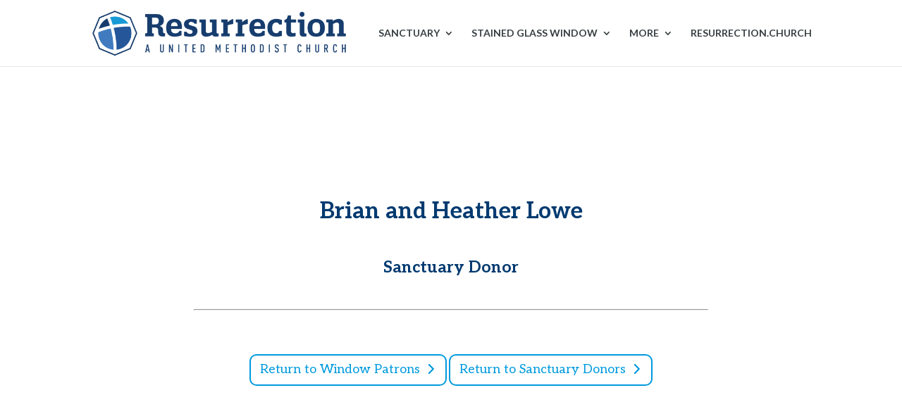

--- FILE ---
content_type: text/css
request_url: https://sacredspaces.cor.org/leawood/wp-content/themes/church-of-the-resurrection/style.css?ver=4.24.2
body_size: 422
content:
/* 
 Theme Name:     Sacred Spaces
 Author:         Church of the Resurrection
 Author URI:     http://cor.org/
 Template:       Divi
 Version:        1.0.1
 Description:   A Child Theme built for the Sacred Spaces at Church of the Resurrection multisite
 Wordpress Version: 4.7.3
*/ 


/* ----------- PUT YOUR CUSTOM CSS BELOW THIS LINE -- DO NOT EDIT ABOVE THIS LINE --------------------------- */ 

.rg-button {
  color: #8a989e;
  font-weight: bold;
  font-size: 16px;
}
.rg-button:after {
  position: absolute;
  margin-left: 0;
  opacity: 1;
  font-size: 26px;
  line-height: 1em;
  color: #8a989e;
  font-weight: bold;
  content: "\35";
  -webkit-transition: all 0.2s;
  -moz-transition: all 0.2s;
  transition: all 0.2s;
  font-family: "ETmodules" !important;
  font-weight: normal;
  font-style: normal;
  font-variant: normal;
  -webkit-font-smoothing: antialiased;
  -moz-osx-font-smoothing: grayscale;
  text-transform: none;
  speak: none;
}

/* Mapplic */
#mapplic-id16076.mapplic-element input {
  padding-left: 35px;
}
#mapplic-id16076 .mapplic-sidebar {
  width: 20%;
}

#mapplic-id16076 .mapplic-container {
  width: 80%;	
}

/* Donor List and Single View Styles */

.et_pb_portfolio_grid .type-donor p {
  padding: 0 15px 40px 15px;
  line-height: 1.5em;
}
.donor-template-default.single-donor #main-content .container:before {
  content: none;
}
.donor-template-default.single-donor #main-content #left-area {
  float: none;
  padding: 120px 3%;
  margin: 0 auto;
  text-align: center;
}
.donor-template-default.single-donor #main-content .entry-content {
  padding-top: 0;
}
.donor-template-default.single-donor #main-content .entry-content p {
  padding: 1em 2em;
  line-height: 1.5em;
}
.donor-template-default.single-donor #main-content .entry-content hr {
  margin: 2em 0;
}

--- FILE ---
content_type: application/javascript; charset=UTF-8
request_url: https://sacredspaces.cor.org/cdn-cgi/challenge-platform/h/b/scripts/jsd/d251aa49a8a3/main.js?
body_size: 8478
content:
window._cf_chl_opt={AKGCx8:'b'};~function(o6,xd,xc,xn,xf,xX,xp,xA,xO,o1){o6=h,function(C,I,ok,o5,x,o){for(ok={C:574,I:645,x:538,o:569,J:706,Z:503,v:619,L:599},o5=h,x=C();!![];)try{if(o=parseInt(o5(ok.C))/1+parseInt(o5(ok.I))/2+parseInt(o5(ok.x))/3+-parseInt(o5(ok.o))/4+parseInt(o5(ok.J))/5+-parseInt(o5(ok.Z))/6+-parseInt(o5(ok.v))/7*(parseInt(o5(ok.L))/8),o===I)break;else x.push(x.shift())}catch(J){x.push(x.shift())}}(T,243703),xd=this||self,xc=xd[o6(586)],xn={},xn[o6(504)]='o',xn[o6(690)]='s',xn[o6(699)]='u',xn[o6(468)]='z',xn[o6(594)]='n',xn[o6(462)]='I',xn[o6(502)]='b',xf=xn,xd[o6(490)]=function(C,I,x,o,J5,J3,J1,J0,oT,J,L,R,H,G,P,U,J4,z,N){if(J5={C:675,I:703,x:615,o:628,J:478,Z:549,v:630,L:478,R:549,H:625,G:533,P:691,U:625,D:663,z:565,N:522,E:693,e:587,y:492,g:634,W:523,l:479,b:530,m:469},J3={C:492},J1={C:507,I:522,x:634,o:605,J:551,Z:605},J0={C:687,I:506,x:596,o:662},oT=o6,J={'IjDkh':function(D,z){return D===z},'Lvjmm':function(D,z){return D+z},'oLmYI':function(D,z){return D(z)},'wMYqp':function(D,z){return D===z},'xXkvy':function(D,z){return D(z)},'wPoxL':function(D,z){return D===z},'hMdAP':oT(J5.C),'FXrya':oT(J5.I),'cZPBQ':function(D,z,N){return D(z,N)}},J[oT(J5.x)](null,I)||I===void 0)return o;for(L=J[oT(J5.o)](xi,I),C[oT(J5.J)][oT(J5.Z)]&&(L=L[oT(J5.v)](C[oT(J5.L)][oT(J5.R)](I))),L=C[oT(J5.H)][oT(J5.G)]&&C[oT(J5.P)]?C[oT(J5.U)][oT(J5.G)](new C[(oT(J5.P))](L)):function(D,oC,z){for(oC=oT,D[oC(J1.C)](),z=0;z<D[oC(J1.I)];J[oC(J1.x)](D[z],D[J[oC(J1.o)](z,1)])?D[oC(J1.J)](J[oC(J1.Z)](z,1),1):z+=1);return D}(L),R='nAsAaAb'.split('A'),R=R[oT(J5.D)][oT(J5.z)](R),H=0;H<L[oT(J5.N)];J[oT(J5.E)](J[oT(J5.e)],oT(J5.C))?(G=L[H],P=xj(C,I,G),J[oT(J5.y)](R,P))?(U=J[oT(J5.g)]('s',P)&&!C[oT(J5.W)](I[G]),J[oT(J5.l)]===x+G?Z(x+G,P):U||J[oT(J5.b)](Z,x+G,I[G])):Z(x+G,P):(J4={C:659,I:672,x:500},z={'LLBsO':function(E,g){return g===E},'xMLdT':function(E,y,oI){return oI=oT,J[oI(J3.C)](E,y)}},N=U(),L(N.r,function(y,ox){ox=oT,z[ox(J4.C)](typeof U,ox(J4.I))&&z[ox(J4.x)](N,y),z()}),N.e&&U(oT(J5.m),N.e)),H++);return o;function Z(D,z,oh){oh=oT,Object[oh(J0.C)][oh(J0.I)][oh(J0.x)](o,z)||(o[z]=[]),o[z][oh(J0.o)](D)}},xX=o6(679)[o6(494)](';'),xp=xX[o6(663)][o6(565)](xX),xd[o6(489)]=function(I,x,JT,oo,o,J,Z,v,L,R){for(JT={C:702,I:640,x:578,o:681,J:702,Z:522,v:640,L:652,R:662,H:578,G:539},oo=o6,o={},o[oo(JT.C)]=function(H,G){return H<G},o[oo(JT.I)]=function(H,G){return H===G},o[oo(JT.x)]=function(H,G){return H+G},J=o,Z=Object[oo(JT.o)](x),v=0;J[oo(JT.J)](v,Z[oo(JT.Z)]);v++)if(L=Z[v],J[oo(JT.v)]('f',L)&&(L='N'),I[L]){for(R=0;R<x[Z[v]][oo(JT.Z)];J[oo(JT.I)](-1,I[L][oo(JT.L)](x[Z[v]][R]))&&(xp(x[Z[v]][R])||I[L][oo(JT.R)](J[oo(JT.H)]('o.',x[Z[v]][R]))),R++);}else I[L]=x[Z[v]][oo(JT.G)](function(H){return'o.'+H})},xA=function(JM,JB,JQ,JK,JV,Ja,oZ,I,x,o,J){return JM={C:526,I:519,x:532,o:582,J:575},JB={C:622,I:669,x:600,o:671,J:494,Z:475,v:611,L:669,R:651,H:616,G:560,P:686,U:623,D:480,z:488,N:557,E:662,e:496,y:535,g:535,W:655,l:669,b:606,m:669,F:637,Y:629,S:631,d:529,c:600,n:561,f:590,k:632,j:669,i:697,X:697,A:580,O:498},JQ={C:561,I:522},JK={C:467},JV={C:648,I:522,x:697,o:687,J:506,Z:596,v:687,L:506,R:526,H:514,G:497,P:494,U:669,D:687,z:562,N:467,E:662,e:545,y:474,g:689,W:633,l:662,b:557,m:581,F:558,Y:576,S:579,d:662,c:588,n:579,f:669,k:474,j:560,i:529,X:532,A:501,O:641,s:516,a:622,V:648,K:544,Q:651,B:544,M:662,T0:474,T1:700,T2:662,T3:467,T4:608,T5:592,T6:466,T7:487,T8:662,T9:705,TT:662,Th:560,TC:576,TI:662,Tx:632},Ja={C:544},oZ=o6,I={'WOuoA':function(Z,L){return L==Z},'WekiL':function(Z){return Z()},'hzAZy':function(Z,L){return Z<L},'KGPLW':oZ(JM.C),'GDQHj':oZ(JM.I),'XxHxE':function(Z,L){return Z>L},'gePwv':function(Z,L){return Z>L},'qpnIj':function(Z,L){return Z<<L},'Dthrj':function(Z,L){return L&Z},'Vwlnn':function(Z,L){return Z-L},'ZWwvL':function(Z,L){return Z(L)},'sJbdp':function(Z,L){return Z<L},'rDcAI':function(Z,L){return L|Z},'btWYc':function(Z,L){return Z==L},'bIDUf':function(Z,L){return Z-L},'XiwTX':function(Z,L){return Z>L},'eNwIn':function(Z,L){return Z(L)},'JnMHB':function(Z,L){return Z(L)},'sHQGP':oZ(JM.x),'gHugD':function(Z,L){return Z>L},'oYarX':function(Z,L){return L&Z},'obQqs':function(Z,L){return L==Z},'CSOJh':function(Z,L){return Z>L},'ytPAG':function(Z,L){return L==Z},'JFYXK':function(Z,L){return Z&L},'ynuit':function(Z,L){return Z-L},'GGuFh':function(Z,L){return Z<<L},'pyKxx':function(Z,L){return L==Z},'Dsrns':function(Z,L){return L*Z},'fEHCr':function(Z,L){return L!=Z},'LKGZF':function(Z,L){return Z<L},'iSwxZ':function(Z,L){return Z(L)},'PTsux':function(Z,L){return Z==L},'qlxpn':function(Z,L){return L*Z},'lNcMy':function(Z,L){return Z!=L},'ZHwET':function(Z,L){return Z==L},'QqEWj':function(Z,L){return L*Z},'iNitk':function(Z,L){return L===Z},'CInKV':function(Z,L){return Z>L},'QoPmt':function(Z,L){return Z*L},'XKgho':function(Z,L){return Z&L},'JNKDH':function(Z,L){return Z(L)},'umuio':function(Z,L){return Z<L},'Nltuo':function(Z,L){return Z(L)}},x=String[oZ(JM.o)],o={'h':function(Z,Js,ov){return Js={C:683,I:697},ov=oZ,I[ov(Ja.C)](null,Z)?'':o.g(Z,6,function(L,oL){return oL=ov,oL(Js.C)[oL(Js.I)](L)})},'g':function(Z,L,R,Jw,oR,H,G,P,U,D,z,N,E,y,W,F,Y,S,j,i,X){if(Jw={C:467},oR=oZ,null==Z)return'';for(G={},P={},U='',D=2,z=3,N=2,E=[],y=0,W=0,F=0;I[oR(JV.C)](F,Z[oR(JV.I)]);F+=1)if(Y=Z[oR(JV.x)](F),Object[oR(JV.o)][oR(JV.J)][oR(JV.Z)](G,Y)||(G[Y]=z++,P[Y]=!0),S=U+Y,Object[oR(JV.v)][oR(JV.L)][oR(JV.Z)](G,S))U=S;else if(oR(JV.R)!==I[oR(JV.H)])return null==Z?'':x==''?null:L.i(R[oR(JV.I)],32768,function(O,ot){return ot=oR,G[ot(Jw.C)](O)});else for(j=I[oR(JV.G)][oR(JV.P)]('|'),i=0;!![];){switch(j[i++]){case'0':D==0&&(D=Math[oR(JV.U)](2,N),N++);continue;case'1':D--;continue;case'2':if(Object[oR(JV.D)][oR(JV.J)][oR(JV.Z)](P,U)){if(I[oR(JV.z)](256,U[oR(JV.N)](0))){for(H=0;H<N;y<<=1,L-1==W?(W=0,E[oR(JV.E)](R(y)),y=0):W++,H++);for(X=U[oR(JV.N)](0),H=0;I[oR(JV.e)](8,H);y=I[oR(JV.y)](y,1)|I[oR(JV.g)](X,1),W==I[oR(JV.W)](L,1)?(W=0,E[oR(JV.l)](I[oR(JV.b)](R,y)),y=0):W++,X>>=1,H++);}else{for(X=1,H=0;I[oR(JV.m)](H,N);y=I[oR(JV.F)](y<<1,X),I[oR(JV.Y)](W,I[oR(JV.S)](L,1))?(W=0,E[oR(JV.d)](R(y)),y=0):W++,X=0,H++);for(X=U[oR(JV.N)](0),H=0;I[oR(JV.c)](16,H);y=X&1.77|y<<1,W==I[oR(JV.n)](L,1)?(W=0,E[oR(JV.E)](I[oR(JV.b)](R,y)),y=0):W++,X>>=1,H++);}D--,D==0&&(D=Math[oR(JV.f)](2,N),N++),delete P[U]}else for(X=G[U],H=0;H<N;y=I[oR(JV.k)](y,1)|X&1,W==L-1?(W=0,E[oR(JV.d)](I[oR(JV.j)](R,y)),y=0):W++,X>>=1,H++);continue;case'3':G[S]=z++;continue;case'4':U=I[oR(JV.i)](String,Y);continue}break}if(U!==''){if(Object[oR(JV.v)][oR(JV.L)][oR(JV.Z)](P,U)){if(oR(JV.X)!==I[oR(JV.A)])o[oR(JV.O)]=J,I[oR(JV.s)](Z);else{if(I[oR(JV.a)](256,U[oR(JV.N)](0))){for(H=0;I[oR(JV.V)](H,N);y<<=1,I[oR(JV.K)](W,L-1)?(W=0,E[oR(JV.E)](R(y)),y=0):W++,H++);for(X=U[oR(JV.N)](0),H=0;8>H;y=y<<1.84|I[oR(JV.Q)](X,1),I[oR(JV.B)](W,L-1)?(W=0,E[oR(JV.M)](I[oR(JV.b)](R,y)),y=0):W++,X>>=1,H++);}else{for(X=1,H=0;H<N;y=I[oR(JV.T0)](y,1)|X,I[oR(JV.T1)](W,L-1)?(W=0,E[oR(JV.T2)](R(y)),y=0):W++,X=0,H++);for(X=U[oR(JV.T3)](0),H=0;I[oR(JV.T4)](16,H);y=y<<1|I[oR(JV.Q)](X,1),L-1==W?(W=0,E[oR(JV.M)](R(y)),y=0):W++,X>>=1,H++);}D--,I[oR(JV.T5)](0,D)&&(D=Math[oR(JV.U)](2,N),N++),delete P[U]}}else for(X=G[U],H=0;I[oR(JV.m)](H,N);y=y<<1.83|I[oR(JV.T6)](X,1),W==I[oR(JV.T7)](L,1)?(W=0,E[oR(JV.T8)](R(y)),y=0):W++,X>>=1,H++);D--,0==D&&N++}for(X=2,H=0;H<N;y=I[oR(JV.T9)](y,1)|X&1.55,L-1==W?(W=0,E[oR(JV.TT)](I[oR(JV.Th)](R,y)),y=0):W++,X>>=1,H++);for(;;)if(y<<=1,I[oR(JV.TC)](W,L-1)){E[oR(JV.TI)](R(y));break}else W++;return E[oR(JV.Tx)]('')},'j':function(Z,oH){return oH=oZ,Z==null?'':I[oH(JQ.C)]('',Z)?null:o.i(Z[oH(JQ.I)],32768,function(L,oG){return oG=oH,Z[oG(JK.C)](L)})},'i':function(Z,L,R,oP,H,G,P,U,D,z,N,E,y,W,F,Y,X,S,j,i,O,s,V){for(oP=oZ,H=[],G=4,P=4,U=3,D=[],E=R(0),y=L,W=1,z=0;I[oP(JB.C)](3,z);H[z]=z,z+=1);for(F=0,Y=Math[oP(JB.I)](2,2),N=1;I[oP(JB.x)](N,Y);)for(S=oP(JB.o)[oP(JB.J)]('|'),j=0;!![];){switch(S[j++]){case'0':i=E&y;continue;case'1':F|=(I[oP(JB.Z)](0,i)?1:0)*N;continue;case'2':N<<=1;continue;case'3':y==0&&(y=L,E=I[oP(JB.v)](R,W++));continue;case'4':y>>=1;continue}break}switch(F){case 0:for(F=0,Y=Math[oP(JB.L)](2,8),N=1;Y!=N;i=I[oP(JB.R)](E,y),y>>=1,I[oP(JB.H)](0,y)&&(y=L,E=I[oP(JB.G)](R,W++)),F|=I[oP(JB.P)](0<i?1:0,N),N<<=1);X=x(F);break;case 1:for(F=0,Y=Math[oP(JB.I)](2,16),N=1;I[oP(JB.U)](N,Y);i=y&E,y>>=1,I[oP(JB.D)](0,y)&&(y=L,E=R(W++)),F|=I[oP(JB.z)](0<i?1:0,N),N<<=1);X=I[oP(JB.N)](x,F);break;case 2:return''}for(z=H[3]=X,D[oP(JB.E)](X);;)if(I[oP(JB.e)](oP(JB.y),oP(JB.g))){if(I[oP(JB.W)](W,Z))return'';for(F=0,Y=Math[oP(JB.l)](2,U),N=1;I[oP(JB.U)](N,Y);i=y&E,y>>=1,0==y&&(y=L,E=R(W++)),F|=I[oP(JB.b)](0<i?1:0,N),N<<=1);switch(X=F){case 0:for(F=0,Y=Math[oP(JB.m)](2,8),N=1;N!=Y;i=I[oP(JB.F)](E,y),y>>=1,I[oP(JB.H)](0,y)&&(y=L,E=I[oP(JB.Y)](R,W++)),F|=(I[oP(JB.S)](0,i)?1:0)*N,N<<=1);H[P++]=I[oP(JB.d)](x,F),X=P-1,G--;break;case 1:for(F=0,Y=Math[oP(JB.I)](2,16),N=1;I[oP(JB.c)](N,Y);i=E&y,y>>=1,I[oP(JB.n)](0,y)&&(y=L,E=R(W++)),F|=N*(0<i?1:0),N<<=1);H[P++]=I[oP(JB.f)](x,F),X=P-1,G--;break;case 2:return D[oP(JB.k)]('')}if(I[oP(JB.H)](0,G)&&(G=Math[oP(JB.j)](2,U),U++),H[X])X=H[X];else if(X===P)X=z+z[oP(JB.i)](0);else return null;D[oP(JB.E)](X),H[P++]=z+X[oP(JB.X)](0),G--,z=X,G==0&&(G=Math[oP(JB.m)](2,U),U++)}else for(O=oP(JB.A)[oP(JB.J)]('|'),s=0;!![];){switch(O[s++]){case'0':z>>=1;continue;case'1':0==N&&(E=N,y=L(W++));continue;case'2':R|=I[oP(JB.O)](0<V?1:0,W);continue;case'3':Y<<=1;continue;case'4':V=U&D;continue}break}}},J={},J[oZ(JM.J)]=o.h,J}(),xO=null,o1=o0(),o3();function o3(Zn,Zc,ZS,ZY,oY,C,I,x,o,J){if(Zn={C:636,I:485,x:536,o:577,J:585,Z:636,v:463,L:518,R:484,H:542,G:682,P:665,U:469,D:641,z:641},Zc={C:484,I:677,x:610,o:585,J:624,Z:515,v:657,L:641,R:698,H:670,G:547,P:662,U:467,D:591,z:676},ZS={C:676},ZY={C:566,I:507,x:556,o:522,J:509,Z:510,v:551},oY=o6,C={'TZlqe':function(Z,v){return Z+v},'OoNUk':function(Z,v){return Z(v)},'jowOD':function(Z,v,L){return Z(v,L)},'oDiIf':function(Z,v){return Z<v},'swNRv':function(Z,v){return Z==v},'Sqrju':function(Z,v){return Z-v},'sZbta':function(Z,v){return Z===v},'DCGzS':function(Z){return Z()},'lYcvf':oY(Zn.C),'JmaRa':function(Z){return Z()},'HiqCD':oY(Zn.I),'Nlsgq':oY(Zn.x)},I=xd[oY(Zn.o)],!I)return;if(!xB())return;(x=![],o=function(ZF,oS){if(ZF={C:707},oS=oY,!x){if(x=!![],!xB())return;C[oS(ZS.C)](xs,function(Z,oc,v,R){if(oc=oS,v={'kQtnA':function(L,R){return L<R},'bnNEK':function(L,R){return R===L},'DZdYW':function(L,R,od){return od=h,C[od(ZF.C)](L,R)}},oc(ZY.C)!==oc(ZY.C)){for(v[oc(ZY.I)](),R=0;v[oc(ZY.x)](R,L[oc(ZY.o)]);v[oc(ZY.J)](R[R],H[v[oc(ZY.Z)](R,1)])?G[oc(ZY.v)](R+1,1):R+=1);return P}else o4(I,Z)})}},xc[oY(Zn.J)]!==oY(Zn.Z))?o():xd[oY(Zn.v)]?xc[oY(Zn.v)](oY(Zn.L),o):C[oY(Zn.R)](C[oY(Zn.H)],C[oY(Zn.G)])?C[oY(Zn.P)](x,oY(Zn.U),o.e):(J=xc[oY(Zn.D)]||function(){},xc[oY(Zn.z)]=function(on,R){if(on=oY,C[on(Zc.C)](on(Zc.I),on(Zc.I)))C[on(Zc.x)](J),xc[on(Zc.o)]!==C[on(Zc.J)]&&(on(Zc.Z)!==on(Zc.v)?(xc[on(Zc.L)]=J,C[on(Zc.R)](o)):I());else{for(R=0;C[on(Zc.H)](c,n);k<<=1,C[on(Zc.G)](j,i-1)?(X=0,A[on(Zc.P)](O(s)),a=0):V++,f++);for(R=K[on(Zc.U)](0),Q=0;8>B;T0=T1<<1|R&1,T2==C[on(Zc.D)](T3,1)?(T4=0,T5[on(Zc.P)](C[on(Zc.z)](T6,T7)),T8=0):T9++,R>>=1,M++);}})}function xM(C,I,ZG,ZH,Zt,ZR,og,x,o,J,Z){ZG={C:518,I:550,x:541,o:471,J:577,Z:639,v:654,L:573,R:664,H:601,G:704,P:540,U:476,D:654,z:525,N:531,E:674,e:524,y:643,g:499,W:647,l:463,b:609,m:627,F:546,Y:554,S:612,d:554,c:512,n:575,f:653},ZH={C:617},Zt={C:678,I:678,x:613,o:583,J:570,Z:658,v:570,L:597,R:678},ZR={C:570,I:499},og=o6,x={'cLVUm':function(v,L){return v(L)},'BXpPG':og(ZG.C),'CtbcK':og(ZG.I),'ZYRGG':og(ZG.x),'nXmLK':function(v,L){return v+L},'jqXhU':function(v,L){return v+L},'njRYP':og(ZG.o)},o=xd[og(ZG.J)],console[og(ZG.Z)](xd[og(ZG.v)]),J=new xd[(og(ZG.L))](),J[og(ZG.R)](og(ZG.H),x[og(ZG.G)](x[og(ZG.P)](x[og(ZG.G)](og(ZG.U),xd[og(ZG.D)][og(ZG.z)]),og(ZG.N)),o.r)),o[og(ZG.E)]&&(og(ZG.e)!==x[og(ZG.y)]?(J[og(ZG.g)]=5e3,J[og(ZG.W)]=function(oW){oW=og,x[oW(ZR.C)](I,oW(ZR.I))}):x[og(ZG.l)](x[og(ZG.b)],o)),J[og(ZG.m)]=function(ol,R){if(ol=og,J[ol(Zt.C)]>=200&&J[ol(Zt.I)]<300){if(ol(Zt.x)===ol(Zt.o))return R={},R.r={},R.e=I,R;else x[ol(Zt.J)](I,x[ol(Zt.Z)])}else x[ol(Zt.v)](I,x[ol(Zt.L)]+J[ol(Zt.R)])},J[og(ZG.F)]=function(ob){ob=og,I(ob(ZH.C))},Z={'t':xQ(),'lhr':xc[og(ZG.Y)]&&xc[og(ZG.Y)][og(ZG.S)]?xc[og(ZG.d)][og(ZG.S)]:'','api':o[og(ZG.E)]?!![]:![],'c':xw(),'payload':C},J[og(ZG.c)](xA[og(ZG.n)](JSON[og(ZG.f)](Z)))}function xj(I,x,o,oA,o8,J,Z,L,R,H,G){for(oA={C:649,I:694,x:504,o:464,J:527,Z:494,v:625,L:672,R:625,H:465,G:694,P:464,U:598,D:598},o8=o6,J={},J[o8(oA.C)]=function(P,U){return U===P},J[o8(oA.I)]=o8(oA.x),J[o8(oA.o)]=function(P,U){return U==P},Z=J,L=o8(oA.J)[o8(oA.Z)]('|'),R=0;!![];){switch(L[R++]){case'0':try{H=x[o]}catch(P){return'i'}continue;case'1':if(H==null)return Z[o8(oA.C)](void 0,H)?'u':'x';continue;case'2':if(H===!0)return'T';continue;case'3':if(H===I[o8(oA.v)])return'D';continue;case'4':return o8(oA.L)==G?xk(I,H)?'N':'f':xf[G]||'?';case'5':continue;case'6':if(!1===H)return'F';continue;case'7':if(I[o8(oA.R)][o8(oA.H)](H))return'a';continue;case'8':G=typeof H;continue;case'9':if(Z[o8(oA.G)]==typeof H)try{if(Z[o8(oA.P)](o8(oA.L),typeof H[o8(oA.U)]))return H[o8(oA.D)](function(){}),'p'}catch(U){}continue}break}}function xs(I,Z1,Z0,oU,x,o,J){Z1={C:508,I:469,x:508},Z0={C:672},oU=o6,x={},x[oU(Z1.C)]=oU(Z1.I),o=x,J=xu(),xM(J.r,function(Z,or){or=oU,typeof I===or(Z0.C)&&I(Z),xV()}),J.e&&o2(o[oU(Z1.x)],J.e)}function o4(x,o,Zf,of,J,Z){if(Zf={C:674,I:550,x:472,o:696,J:638,Z:701,v:477,L:548,R:472,H:701,G:473,P:493,U:548},of=o6,!x[of(Zf.C)])return;o===of(Zf.I)?(J={},J[of(Zf.x)]=of(Zf.o),J[of(Zf.J)]=x.r,J[of(Zf.Z)]=of(Zf.I),xd[of(Zf.v)][of(Zf.L)](J,'*')):(Z={},Z[of(Zf.R)]=of(Zf.o),Z[of(Zf.J)]=x.r,Z[of(Zf.H)]=of(Zf.G),Z[of(Zf.P)]=o,xd[of(Zf.v)][of(Zf.U)](Z,'*'))}function xu(JC,oJ,x,o,J,Z,v,L){x=(JC={C:618,I:571,x:563,o:520,J:513,Z:482,v:567,L:595,R:666,H:661,G:620,P:528,U:642,D:555,z:505,N:685},oJ=o6,{'keArQ':oJ(JC.C),'eTmYo':oJ(JC.I),'cDrOu':function(R,H,G,P,U){return R(H,G,P,U)},'zFnhs':oJ(JC.x)});try{return o=xc[oJ(JC.o)](x[oJ(JC.J)]),o[oJ(JC.Z)]=x[oJ(JC.v)],o[oJ(JC.L)]='-1',xc[oJ(JC.R)][oJ(JC.H)](o),J=o[oJ(JC.G)],Z={},Z=x[oJ(JC.P)](pRIb1,J,J,'',Z),Z=pRIb1(J,J[x[oJ(JC.U)]]||J[oJ(JC.D)],'n.',Z),Z=pRIb1(J,o[oJ(JC.z)],'d.',Z),xc[oJ(JC.R)][oJ(JC.N)](o),v={},v.r=Z,v.e=null,v}catch(R){return L={},L.r={},L.e=R,L}}function xw(Z5,oz,I,x){return Z5={C:470,I:470},oz=o6,I={},I[oz(Z5.C)]=function(o,J){return o!==J},x=I,x[oz(Z5.I)](xa(),null)}function xQ(ZI,oe,C){return ZI={C:577,I:517},oe=o6,C=xd[oe(ZI.C)],Math[oe(ZI.I)](+atob(C.t))}function o0(ZP,om){return ZP={C:543},om=o6,crypto&&crypto[om(ZP.C)]?crypto[om(ZP.C)]():''}function o2(J,Z,ZD,oF,v,L,R,H,G,P,U,D,z,N){if(ZD={C:521,I:656,x:476,o:537,J:667,Z:564,v:601,L:684,R:688,H:577,G:521,P:656,U:654,D:525,z:559,N:573,E:664,e:499,y:647,g:680,W:680,l:481,b:654,m:568,F:654,Y:486,S:644,d:511,c:495,n:646,f:472,k:491,j:512,i:575},oF=o6,v={},v[oF(ZD.C)]=function(E,g){return E+g},v[oF(ZD.I)]=oF(ZD.x),v[oF(ZD.o)]=oF(ZD.J),v[oF(ZD.Z)]=oF(ZD.v),L=v,!xK(0))return![];H=(R={},R[oF(ZD.L)]=J,R[oF(ZD.R)]=Z,R);try{G=xd[oF(ZD.H)],P=L[oF(ZD.G)](L[oF(ZD.P)],xd[oF(ZD.U)][oF(ZD.D)])+L[oF(ZD.o)]+G.r+oF(ZD.z),U=new xd[(oF(ZD.N))](),U[oF(ZD.E)](L[oF(ZD.Z)],P),U[oF(ZD.e)]=2500,U[oF(ZD.y)]=function(){},D={},D[oF(ZD.g)]=xd[oF(ZD.U)][oF(ZD.W)],D[oF(ZD.l)]=xd[oF(ZD.b)][oF(ZD.l)],D[oF(ZD.m)]=xd[oF(ZD.F)][oF(ZD.m)],D[oF(ZD.Y)]=xd[oF(ZD.b)][oF(ZD.S)],D[oF(ZD.d)]=o1,z=D,N={},N[oF(ZD.c)]=H,N[oF(ZD.n)]=z,N[oF(ZD.f)]=oF(ZD.k),U[oF(ZD.j)](xA[oF(ZD.i)](N))}catch(E){}}function xK(I,ZC,oE,x,o){return ZC={C:695,I:695,x:635},oE=o6,x={},x[oE(ZC.C)]=function(J,Z){return J<Z},o=x,o[oE(ZC.I)](Math[oE(ZC.x)](),I)}function xi(I,os,o9,x,o,J){for(os={C:650,I:630,x:681,o:621},o9=o6,x={},x[o9(os.C)]=function(Z,v){return Z!==v},o=x,J=[];o[o9(os.C)](null,I);J=J[o9(os.I)](Object[o9(os.x)](I)),I=Object[o9(os.o)](I));return J}function xV(ZT,Z9,oq,C,I){if(ZT={C:553,I:614},Z9={C:483,I:673,x:604,o:668},oq=o6,C={'rABCR':function(o,J){return J!==o},'yeXvu':oq(ZT.C),'zqSHY':function(x){return x()},'CGcqB':function(x,o){return x(o)}},I=xa(),I===null)return;xO=(xO&&C[oq(ZT.I)](clearTimeout,xO),setTimeout(function(oN){if(oN=oq,C[oN(Z9.C)](C[oN(Z9.I)],oN(Z9.x)))C[oN(Z9.o)](xs);else return},I*1e3))}function xk(I,x,oi,o7,o,J){return oi={C:603,I:607,x:602,o:589,J:589,Z:687,v:692,L:596,R:652,H:607},o7=o6,o={},o[o7(oi.C)]=function(Z,v){return Z<v},o[o7(oi.I)]=o7(oi.x),J=o,x instanceof I[o7(oi.o)]&&J[o7(oi.C)](0,I[o7(oi.J)][o7(oi.Z)][o7(oi.v)][o7(oi.L)](x)[o7(oi.R)](J[o7(oi.H)]))}function h(C,I,x,o){return C=C-462,x=T(),o=x[C],o}function T(Zk){return Zk='sJbdp,fromCharCode,LYKXK,IMhgJ,readyState,document,hMdAP,XiwTX,Function,Nltuo,Sqrju,ytPAG,Rgrue,number,tabIndex,call,ZYRGG,catch,64SWFWNj,fEHCr,POST,[native code],epaTo,QRrIS,Lvjmm,QoPmt,sLSpK,CSOJh,BXpPG,DCGzS,iSwxZ,href,ObQAL,CGcqB,wMYqp,PTsux,xhr-error,iframe,227318OFIlnE,contentWindow,getPrototypeOf,gHugD,lNcMy,lYcvf,Array,ESSqj,onload,xXkvy,JNKDH,concat,umuio,join,Vwlnn,IjDkh,random,loading,XKgho,sid,log,gJomm,onreadystatechange,zFnhs,njRYP,aUjz8,662464bOvqIO,chctx,ontimeout,hzAZy,KlBfa,FtTWm,oYarX,indexOf,stringify,_cf_chl_opt,CInKV,SmNXf,hddob,CtbcK,LLBsO,now,appendChild,push,includes,open,jowOD,body,/b/ov1/0.8530931835786141:1769207309:zTRTPjr5JJNiguCvScEQFZqwRXtd_HFBry7cMeMtwH0/,zqSHY,pow,oDiIf,0|4|3|1|2,function,yeXvu,api,kOkwH,OoNUk,gnpgr,status,_cf_chl_opt;JJgc4;PJAn2;kJOnV9;IWJi4;OHeaY1;DqMg0;FKmRv9;LpvFx1;cAdz2;PqBHf2;nFZCC5;ddwW5;pRIb1;rxvNi8;RrrrA2;erHi9,CnwA5,keys,Nlsgq,jgkxnZUMlTaozsid1GPc-Nh9Yuq02ROyQ8f7pwAtCDWb$3FLXKJBmv+4eV6EI5HrS,AdeF3,removeChild,qlxpn,prototype,TYlZ6,Dthrj,string,Set,toString,wPoxL,HHsVI,EgFTA,cloudflare-invisible,charAt,JmaRa,undefined,obQqs,event,qjLHq,d.cookie,nXmLK,GGuFh,63840JHzEkF,TZlqe,bigint,addEventListener,aeiDe,isArray,JFYXK,charCodeAt,symbol,error on cf_chl_props,vzqBa,ttqgB,source,error,qpnIj,LKGZF,/cdn-cgi/challenge-platform/h/,parent,Object,FXrya,ZHwET,SSTpq3,style,rABCR,sZbta,gFBgI,pkLOA2,ynuit,QqEWj,rxvNi8,pRIb1,jsd,oLmYI,detail,split,errorInfoObject,iNitk,GDQHj,Dsrns,timeout,xMLdT,sHQGP,boolean,856518eELydN,object,contentDocument,hasOwnProperty,sort,rEPfh,bnNEK,DZdYW,JBxy9,send,keArQ,KGPLW,FBSPj,WekiL,floor,DOMContentLoaded,2|1|0|3|4,createElement,YWyNG,length,isNaN,rWZfX,AKGCx8,YZOCe,5|0|1|9|7|3|2|6|8|4,cDrOu,JnMHB,cZPBQ,/jsd/oneshot/d251aa49a8a3/0.8530931835786141:1769207309:zTRTPjr5JJNiguCvScEQFZqwRXtd_HFBry7cMeMtwH0/,LDMMP,from,ZStlI,mfKuE,mhzRS,zveTj,754389IuoYLO,map,jqXhU,http-code:,HiqCD,randomUUID,WOuoA,gePwv,onerror,swNRv,postMessage,getOwnPropertyNames,success,splice,wzrso,vYrGA,location,navigator,kQtnA,ZWwvL,rDcAI,/invisible/jsd,eNwIn,pyKxx,XxHxE,clientInformation,Momdo,bind,JjEdz,eTmYo,LRmiB4,1238232dESZiL,cLVUm,display: none,QvSfv,XMLHttpRequest,360343rVztIL,VNPyzGNK,btWYc,__CF$cv$params,iUVLp,bIDUf,4|0|1|2|3'.split(','),T=function(){return Zk},T()}function xa(Z3,oD,I,x,o,J){return Z3={C:593,I:594,x:552,o:577,J:552},oD=o6,I={},I[oD(Z3.C)]=oD(Z3.I),I[oD(Z3.x)]=function(Z,v){return Z<v},x=I,o=xd[oD(Z3.o)],!o?null:(J=o.i,typeof J!==x[oD(Z3.C)]||x[oD(Z3.J)](J,30))?null:J}function xB(ZJ,oy,C,I,x,o){return ZJ={C:572,I:584,x:517,o:660,J:534,Z:626},oy=o6,C={'IMhgJ':function(J){return J()},'ZStlI':function(J,Z){return Z!==J},'ESSqj':oy(ZJ.C)},I=3600,x=C[oy(ZJ.I)](xQ),o=Math[oy(ZJ.x)](Date[oy(ZJ.o)]()/1e3),o-x>I?C[oy(ZJ.J)](oy(ZJ.C),C[oy(ZJ.Z)])?![]:![]:!![]}}()

--- FILE ---
content_type: text/plain
request_url: https://www.google-analytics.com/j/collect?v=1&_v=j102&a=435282740&t=pageview&_s=1&dl=https%3A%2F%2Fsacredspaces.cor.org%2Fleawood%2Fdonor%2Fbrian-and-heather-lowe%2F&ul=en-us%40posix&dt=Brian%20and%20Heather%20Lowe%20-%20Sacred%20Spaces%20at%20Resurrection%20Leawood&sr=1280x720&vp=1280x720&_u=IEBAAEABAAAAACAAI~&jid=1482797802&gjid=1643805760&cid=1057934449.1769208207&tid=UA-44849531-1&_gid=1018005535.1769208207&_r=1&_slc=1&z=1437761913
body_size: -452
content:
2,cG-ZS942TWRCB